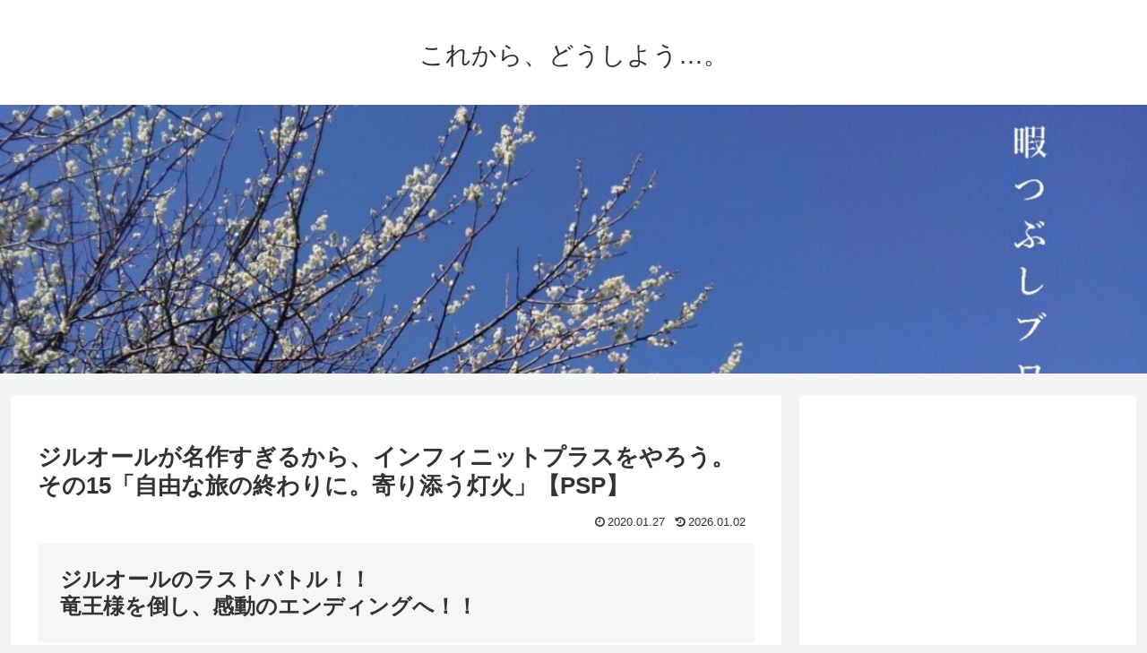

--- FILE ---
content_type: text/html; charset=utf-8
request_url: https://www.google.com/recaptcha/api2/aframe
body_size: 267
content:
<!DOCTYPE HTML><html><head><meta http-equiv="content-type" content="text/html; charset=UTF-8"></head><body><script nonce="ws0BDz35_SEhC4DnG-yOcw">/** Anti-fraud and anti-abuse applications only. See google.com/recaptcha */ try{var clients={'sodar':'https://pagead2.googlesyndication.com/pagead/sodar?'};window.addEventListener("message",function(a){try{if(a.source===window.parent){var b=JSON.parse(a.data);var c=clients[b['id']];if(c){var d=document.createElement('img');d.src=c+b['params']+'&rc='+(localStorage.getItem("rc::a")?sessionStorage.getItem("rc::b"):"");window.document.body.appendChild(d);sessionStorage.setItem("rc::e",parseInt(sessionStorage.getItem("rc::e")||0)+1);localStorage.setItem("rc::h",'1768913323954');}}}catch(b){}});window.parent.postMessage("_grecaptcha_ready", "*");}catch(b){}</script></body></html>